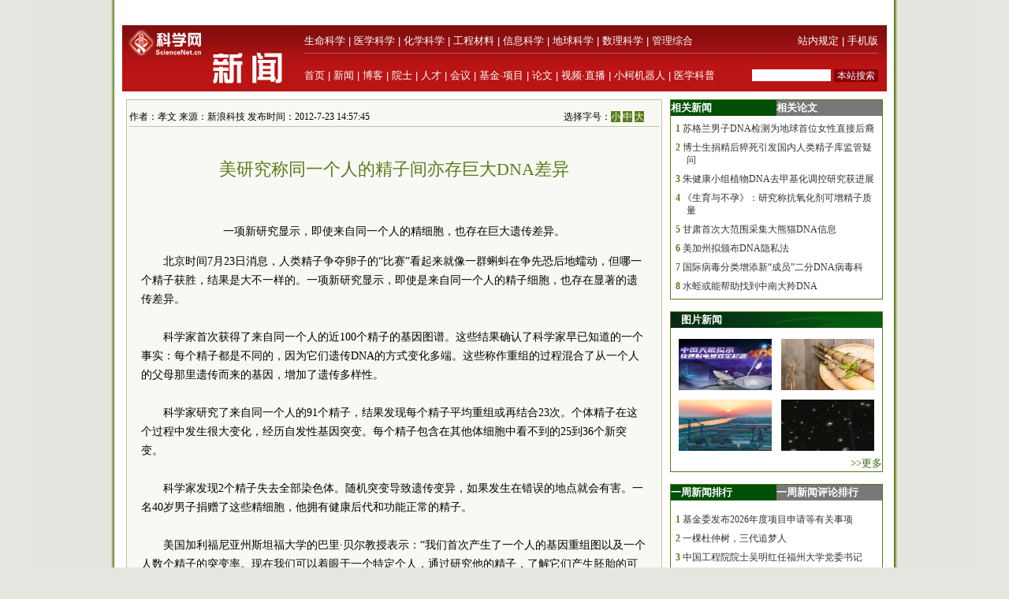

--- FILE ---
content_type: application/javascript
request_url: https://paper.sciencenet.cn/html/js/f3.js
body_size: 378
content:
//document.write('<div style=\"margin-bottom:5px\"><a href=\"http://www.sinobiological.cn/upload/2011promotion/index.html?hmsr=sciencenet&hmmd=gif&hmpl=promotion&hmkw=protein&hmci=\" target=\"_blank\"><img src=\"/images/270-81.gif\" style=\"border:solid 0px #cccccc; \" /></a></div>');
//document.write('<div style=\"margin-bottom:5px\"><a href=\"http://www.promega.com/maxwell16\" target=\"_blank\"><img src=\"/images/promega.gif\" style=\"border:solid 0px #cccccc; \" /></a></div>');
